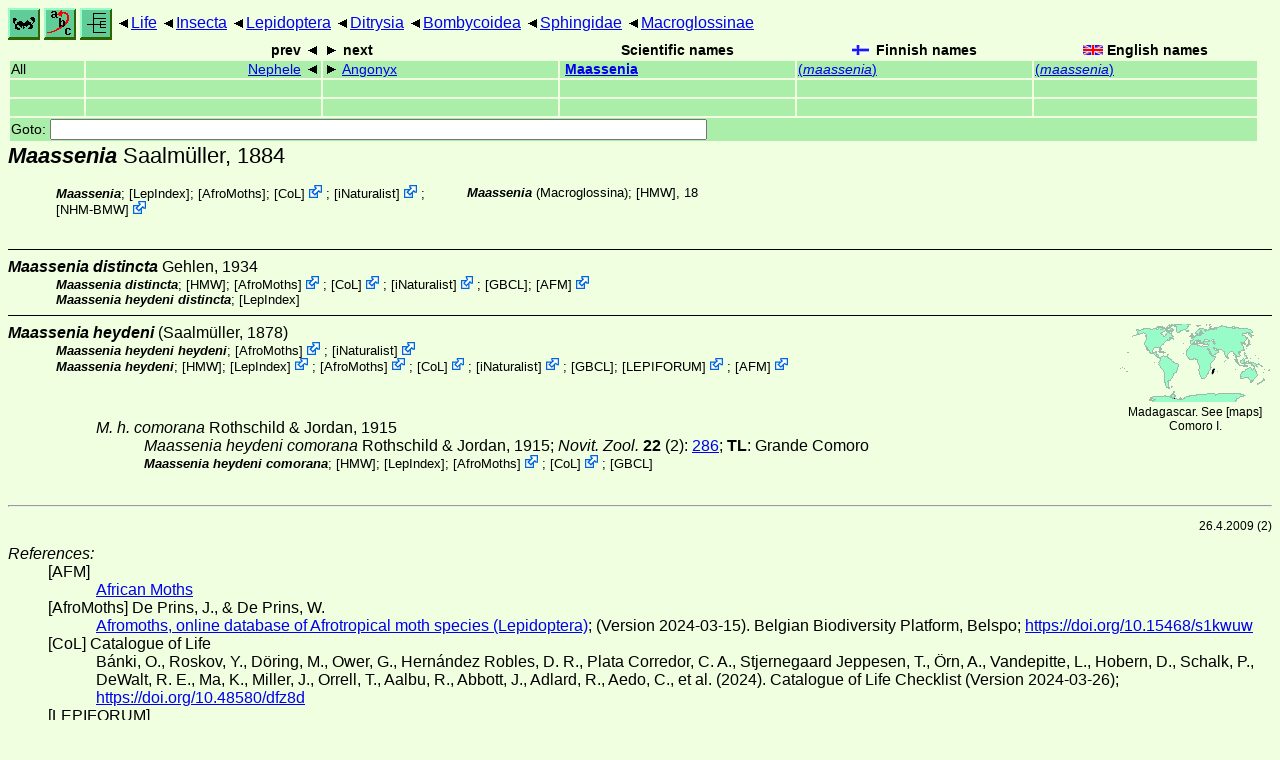

--- FILE ---
content_type: text/html
request_url: https://ftp.funet.fi/pub/sci/bio/life/insecta/lepidoptera/ditrysia/bombycoidea/sphingidae/macroglossinae/maassenia/
body_size: 9389
content:
<!DOCTYPE html><html><head><title>Maassenia</title>
<link rel="stylesheet" href="../../../../../../../life.css" type="text/css">
<!-- Generated by index-css.pl -->
<base target="_top">
<meta charset="utf-8"/></head><body>
<noscript><style>.js {display:none;}</style></noscript>
<div class=NAVBAR>
<a href="../../../../../../../intro.html"><img src="../../../../../../../icons/home.gif" alt="[HOME]"></a>
<a href="../../../../../../../warp/index.html"><img src="../../../../../../../icons/warp.gif" alt="[INDEXES]"></a>
<a href="../../../../../../../tree.html?find=maassenia:Saalmüller" target="tree_life"><img class="js" src="../../../../../../../icons/phylo.png" alt="[TREE]"></a>
<span class=up><a href="../../../../../../../">Life</a></span>
<span class=up><a href="../../../../../../">Insecta</a></span>
<span class=up><a href="../../../../../">Lepidoptera</a></span>
<span class=up><a href="../../../../">Ditrysia</a></span>
<span class=up><a href="../../../">Bombycoidea</a></span>
<span class=up><a href="../../">Sphingidae</a></span>
<span class=up><a href="../">Macroglossinae</a></span>
</div>
<form action="/cgi-bin/life/goto"><table class=NAVIGATION><tr><th></th><th class=prev><span>prev</span></th>
<th class=next><span>next</span></th>
<th>Scientific names</TH>
<th><span class=fiflag>Finnish names</span></th>
<th><span class=gbflag>English names</span></th>
</tr>
<tr><td>All</td>
<td class=prev><span><a href="../nephele">Nephele</a></span></td>
<td class=next><span><a href="../angonyx">Angonyx</a></span></td>
<td>&nbsp;<b><a href="../../../../../../../warp/lepidoptera-34-list.html#maassenia">Maassenia</a></b>
</td>
<td><a href="../../../../../../../warp/lepidoptera-27-Finnish-list.html#maassenia">(<i>maassenia</i>)</a></td>
<td><a href="../../../../../../../warp/lepidoptera-27-English-list.html#maassenia">(<i>maassenia</i>)</a></td></tr>
<tr><td>&nbsp;</td>
<td class=prev></td>
<td class=next></td>
<td>&nbsp;</td>
<td></td>
<td></td></tr>
<tr><td>&nbsp;</td>
<td class=prev></td>
<td class=next></td>
<td>&nbsp;</td>
<td></td>
<td></td></tr>
<tr><td colspan=6><label>Goto: <input name=taxon size=80></label></td></tr>
</table>
</form>
<div class=PH><div class="TN" id="Maassenia"><span class=TN><i>Maassenia</i> Saalmüller, 1884</span>

<div class=MENTIONS>
<ul class="LR">
<li><i>Maassenia</i>;  [<a href="#R1">LepIndex</a>];  [<a href="#R2">AfroMoths</a>]; <span class="ext"> [<a href="#R3">CoL</a>] <a href='https://www.catalogueoflife.org/data/taxon/92DQ9'></a></span> ; <span class="ext"> [<a href="#R4">iNaturalist</a>] <a href='https://www.inaturalist.org/taxa/504025'></a></span> ; <span class="ext"> [<a href="#R5">NHM-BMW</a>] <a href='https://data.nhm.ac.uk/dataset/buttmoth/resource/c1727662-2d1e-426f-818c-d144552a747c/record/16685'></a></span> 
<li><i>Maassenia</i> (Macroglossina); <a href="#16363">[HMW]</a>, 18
</ul>
</div></div>
</div><ul class=SP>
<li>
<div class="TN" id="distincta"><span class=TN><i>Maassenia distincta</i> Gehlen, 1934</span>

<div class=MENTIONS>
<ul class="LR">
<li><i>Maassenia distincta</i>; <a href="#16363">[HMW]</a>; <span class="ext"> [<a href="#R2">AfroMoths</a>] <a href='https://www.afromoths.net/species_by_code/MAASDIST'></a></span> ; <span class="ext"> [<a href="#R3">CoL</a>] <a href='https://www.catalogueoflife.org/data/taxon/944XY'></a></span> ; <span class="ext"> [<a href="#R4">iNaturalist</a>] <a href='https://www.inaturalist.org/taxa/531201'></a></span> ; <a href="#16365">[GBCL]</a>; <span class="ext"> [<a href="#R6">AFM</a>] <a href='https://africanmoths.com/pages/z MADAGASCAR/SPHINGIIDAE/Macroglossinae/m Maassenia distincta.html'></a></span> 
<li><i>Maassenia heydeni distincta</i>;  [<a href="#R1">LepIndex</a>]
</ul>
</div></div>
<li>
<div class="TN" id="heydeni"><span class=TN><i>Maassenia heydeni</i> (Saalmüller, 1878)</span><span class=MAP><img src="../../../../../../../maps/map/_---4c.gif" alt=""> 
Madagascar. See [<a href="#R7">maps</a>]</span>


<div class=MENTIONS>
<ul class="LR">
<li><i>Maassenia heydeni heydeni</i>; <span class="ext"> [<a href="#R2">AfroMoths</a>] <a href='https://www.afromoths.net/species_by_code/01MAAHEY'></a></span> ; <span class="ext"> [<a href="#R4">iNaturalist</a>] <a href='https://www.inaturalist.org/taxa/954935'></a></span> 
<li><i>Maassenia heydeni</i>; <a href="#16363">[HMW]</a>; <span class="ext"> [<a href="#R1">LepIndex</a>] <a href='http://www.nhm.ac.uk/our-science/data/lepindex/detail/?taxonno=55634'></a></span> ; <span class="ext"> [<a href="#R2">AfroMoths</a>] <a href='https://www.afromoths.net/species_by_code/MAASHEYD'></a></span> ; <span class="ext"> [<a href="#R3">CoL</a>] <a href='https://www.catalogueoflife.org/data/taxon/3WVVC'></a></span> ; <span class="ext"> [<a href="#R4">iNaturalist</a>] <a href='https://www.inaturalist.org/taxa/504024'></a></span> ; <a href="#16365">[GBCL]</a>; <span class="ext"> [<a href="#R8">LEPIFORUM</a>] <a href='https://lepiforum.org/wiki/page/Maassenia_heydeni'></a></span> ; <span class="ext"> [<a href="#R6">AFM</a>] <a href='https://africanmoths.com/pages/z MADAGASCAR/SPHINGIIDAE/Macroglossinae/m Maassenia heydeni.html'></a></span> 
</ul>
</div></div>
<ul class=SSP>
<li>
<div class="TN" id="heydeni_comorana"><span class=TN><i>M. h. comorana</i> Rothschild & Jordan, 1915</span><span class=MAP> Comoro I.</span>


<div class=NAMES>
<ul class="SN">
<li><i>Maassenia heydeni comorana</i> Rothschild & Jordan, 1915; <a href="#25844"><i>Novit. Zool. </i><b>22</b></a> (2): <a href="https://archive.org/stream/novitateszoologi22lond#page/286/mode/1up">286</a>; <b>TL</b>: Grande Comoro
</ul>
</div>
<div class=MENTIONS>
<ul class="LR">
<li><i>Maassenia heydeni comorana</i>; <a href="#16363">[HMW]</a>;  [<a href="#R1">LepIndex</a>]; <span class="ext"> [<a href="#R2">AfroMoths</a>] <a href='https://www.afromoths.net/species_by_code/02MAAHEY'></a></span> ; <span class="ext"> [<a href="#R3">CoL</a>] <a href='https://www.catalogueoflife.org/data/taxon/5JGRF'></a></span> ; <a href="#16365">[GBCL]</a>
</ul>
</div></div>
</ul>
</ul>
<br><hr>
<p class=NOTE>26.4.2009 (2)</p><div><em>References:</em><ul class=RL>
<li id="R6">[AFM] <br>
 <a href="http://www.africanmoths.com/index.html">African Moths</a>
<li id="R2">[AfroMoths] De Prins, J., & De Prins, W.<br>
 <a href="http://www.afromoths.net">Afromoths, online database of Afrotropical moth species (Lepidoptera)</a>; (Version 2024-03-15). Belgian Biodiversity Platform, Belspo;  <a href="https://doi.org/10.15468/s1kwuw">https://doi.org/10.15468/s1kwuw</a>
<li id="R3">[CoL] Catalogue of Life<br>
Bánki, O., Roskov, Y., Döring, M., Ower, G., Hernández Robles, D. R., Plata Corredor, C. A., Stjernegaard Jeppesen, T., Örn, A., Vandepitte, L., Hobern, D., Schalk, P., DeWalt, R. E., Ma, K., Miller, J., Orrell, T., Aalbu, R., Abbott, J., Adlard, R., Aedo, C., et al. (2024). Catalogue of Life Checklist (Version 2024-03-26);  <a href="https://doi.org/10.48580/dfz8d">https://doi.org/10.48580/dfz8d</a>
<li id="R8">[LEPIFORUM] <br>
 <a href="http://www.lepiforum.de/">Lepiforum</a>; Bestimmung von Schmetterlingen (Lepidoptera) und ihren Präimaginalstadien
<li id="R1">[LepIndex] Global Lepidoptera Index<br>
Beccaloni, G., Scoble, M., Kitching, I., Simonsen, T., Robinson, G., Pitkin, B., Hine, A., Lyal, C., Ollerenshaw, J., Wing, P., & Hobern, D. (2024). Global Lepidoptera Index. In O. Bánki, Y. Roskov, M. Döring, G. Ower, D. R. Hernández Robles, C. A. Plata Corredor, T. Stjernegaard Jeppesen, A. Örn, L. Vandepitte, D. Hobern, P. Schalk, R. E. DeWalt, K. Ma, J. Miller, T. Orrell, R. Aalbu, J. Abbott, R. Adlard, C. Aedo, et al., Catalogue of Life Checklist (1.1.24.106);  <a href="https://doi.org/10.48580/dg4lg-49xk">https://doi.org/10.48580/dg4lg-49xk</a>
<li id="R5">[NHM-BMW] Natural History Museum<br>
Butterflies and Moths of the World;  <a href="http://www.nhm.ac.uk/research-curation/research/projects/butmoth/search/">Generic Names and their Type-species</a>
<li id="R4">[iNaturalist] <br>
 <a href="https://www.inaturalist.org">iNaturalist</a>
<li id="R7">[maps] <br>
<strong>Warning!</strong> The maps are automatically generated from the textual information, and the process does not always produce acceptable result;  <a href="../../../../../../../about-maps.html">See about maps for more info.</a>
</ul></div>
<br><hr>
<div><em>Some related literature:</em>
<ul class=RL>
<li id="16363">[HMW]; Kitching & Cadiou, 2000<br>
An annotated and illustrated revisionary checklist (Lepidoptera: Sphingidae)
<i>Hawkmoths of the World</i>
<li id="16365">[GBCL]; Kitching, Rougerie, Zwick, Hamilton, St Lauren, Naumann, Mejia, Kawahara, 2018<br>
A global checklist of the Bombycoidea (Insecta: Lepidoptera)
<a href="https://doi.org/10.3897/BDJ.6.e22236"><i>Biodiv. Data J. </i><b>6</b></a>: e22236
<li id="25844">Rothschild & Jordan, 1915<br>
Thirteen new <a href="../../#Sphingidae"><i>Sphingidae</i></a>
<i>Novit. Zool. </i><b>22</b>
 (2): <a href="https://archive.org/stream/novitateszoologi22lond#page/281/mode/1up">281</a>-291,  pl. 20
</ul></div>

<br>
<hr><p class=ENDNOTE>If you have corrections, comments or
 information to add into these pages, just send mail to
<a href="/cgi-bin/life/mail/moth/iki/fi/lolf2007?b3@k3f.arte-g2h.org">Markku Savela</a><br>
Keep in mind that the taxonomic information is copied from various sources,  and may include many inaccuracies. Expert help is welcome.
</body></html>
